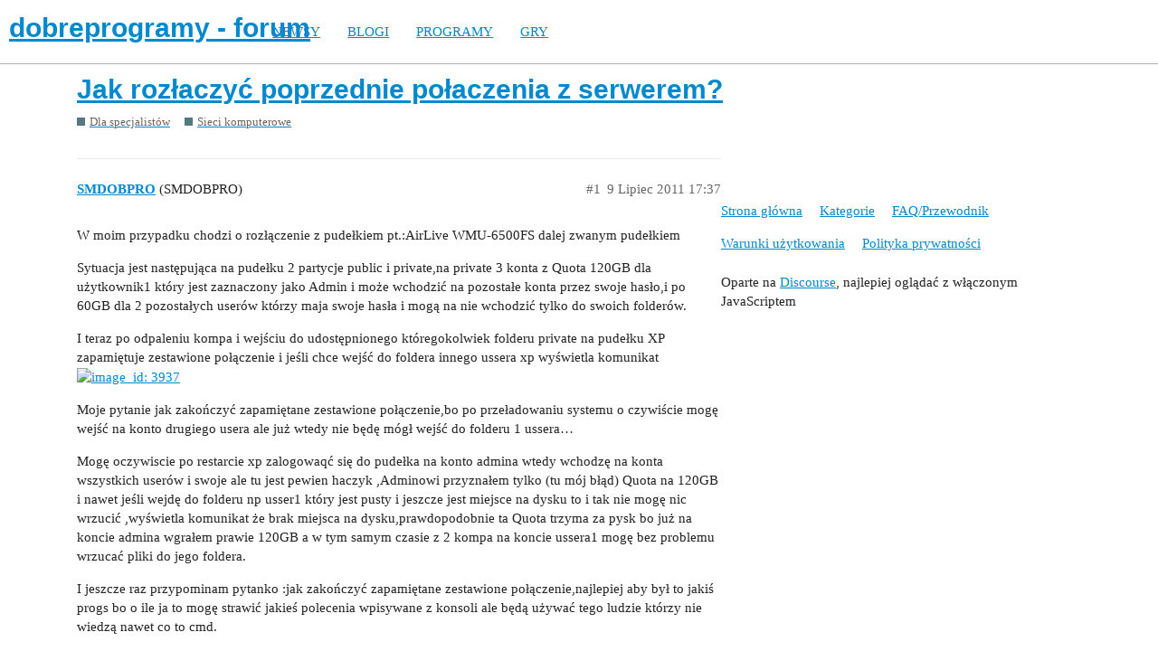

--- FILE ---
content_type: text/html; charset=utf-8
request_url: https://forum.dobreprogramy.pl/t/jak-rozlaczyc-poprzednie-polaczenia-z-serwerem/375159
body_size: 4738
content:
<!DOCTYPE html>
<html lang="pl-PL">
  <head>
    <meta charset="utf-8">
    <title>Jak rozłaczyć poprzednie połaczenia z serwerem? - Sieci komputerowe - dobreprogramy - forum</title>
    <meta name="description" content="W moim przypadku chodzi o rozłączenie z pudełkiem pt.:AirLive WMU-6500FS dalej zwanym pudełkiem 

Sytuacja jest następująca na pudełku 2 partycje public i private,na private 3 konta z Quota 120GB dla użytkownik1 który je&amp;hellip;">
    <meta name="generator" content="Discourse 2.9.0.beta9 - https://github.com/discourse/discourse version 415535d577057676e46a5e4ec90a3ea3ec2bd27a">
<link rel="icon" type="image/png" href="https://forum.dobreprogramy.pl/uploads/default/optimized/3X/6/2/622c6d55469d37b29c43061ef104a7de549c1af9_2_32x32.ico">
<link rel="apple-touch-icon" type="image/png" href="https://forum.dobreprogramy.pl/uploads/default/optimized/3X/c/6/c68c5a0c534a035071b296ce94f9b0d1df82807d_2_180x180.png">
<meta name="theme-color" content="#ffffff">
<meta name="viewport" content="width=device-width, initial-scale=1.0, minimum-scale=1.0, user-scalable=yes, viewport-fit=cover">
<link rel="canonical" href="https://forum.dobreprogramy.pl/t/jak-rozlaczyc-poprzednie-polaczenia-z-serwerem/375159" />
<script type="application/ld+json">{"@context":"http://schema.org","@type":"WebSite","url":"https://forum.dobreprogramy.pl","potentialAction":{"@type":"SearchAction","target":"https://forum.dobreprogramy.pl/search?q={search_term_string}","query-input":"required name=search_term_string"}}</script>
<link rel="search" type="application/opensearchdescription+xml" href="https://forum.dobreprogramy.pl/opensearch.xml" title="dobreprogramy - forum Search">

    <link href="/stylesheets/color_definitions_podstawa__39_abfeb62537eceaa01838b0c303c89af6b337e3e9.css?__ws=forum.dobreprogramy.pl" media="all" rel="stylesheet" class="light-scheme"/><link href="/stylesheets/color_definitions_ciemny_36_39_f6b58b50b4f0f5383c87e33a8dcef6ed539185e7.css?__ws=forum.dobreprogramy.pl" media="(prefers-color-scheme: dark)" rel="stylesheet" class="dark-scheme"/>

  <link href="/stylesheets/desktop_bba84c5e9bfabc5618c660b00e083e1a963bb741.css?__ws=forum.dobreprogramy.pl" media="all" rel="stylesheet" data-target="desktop"  />



  <link href="/stylesheets/discourse-adplugin-dp_bba84c5e9bfabc5618c660b00e083e1a963bb741.css?__ws=forum.dobreprogramy.pl" media="all" rel="stylesheet" data-target="discourse-adplugin-dp"  />
  <link href="/stylesheets/discourse-canned-replies_bba84c5e9bfabc5618c660b00e083e1a963bb741.css?__ws=forum.dobreprogramy.pl" media="all" rel="stylesheet" data-target="discourse-canned-replies"  />
  <link href="/stylesheets/discourse-details_bba84c5e9bfabc5618c660b00e083e1a963bb741.css?__ws=forum.dobreprogramy.pl" media="all" rel="stylesheet" data-target="discourse-details"  />
  <link href="/stylesheets/discourse-local-dates_bba84c5e9bfabc5618c660b00e083e1a963bb741.css?__ws=forum.dobreprogramy.pl" media="all" rel="stylesheet" data-target="discourse-local-dates"  />
  <link href="/stylesheets/discourse-narrative-bot_bba84c5e9bfabc5618c660b00e083e1a963bb741.css?__ws=forum.dobreprogramy.pl" media="all" rel="stylesheet" data-target="discourse-narrative-bot"  />
  <link href="/stylesheets/discourse-presence_bba84c5e9bfabc5618c660b00e083e1a963bb741.css?__ws=forum.dobreprogramy.pl" media="all" rel="stylesheet" data-target="discourse-presence"  />
  <link href="/stylesheets/discourse-question-answer_bba84c5e9bfabc5618c660b00e083e1a963bb741.css?__ws=forum.dobreprogramy.pl" media="all" rel="stylesheet" data-target="discourse-question-answer"  />
  <link href="/stylesheets/discourse-quick-messages_bba84c5e9bfabc5618c660b00e083e1a963bb741.css?__ws=forum.dobreprogramy.pl" media="all" rel="stylesheet" data-target="discourse-quick-messages"  />
  <link href="/stylesheets/discourse-solved_bba84c5e9bfabc5618c660b00e083e1a963bb741.css?__ws=forum.dobreprogramy.pl" media="all" rel="stylesheet" data-target="discourse-solved"  />
  <link href="/stylesheets/discourse-staff-notes_bba84c5e9bfabc5618c660b00e083e1a963bb741.css?__ws=forum.dobreprogramy.pl" media="all" rel="stylesheet" data-target="discourse-staff-notes"  />
  <link href="/stylesheets/discourse-voting_bba84c5e9bfabc5618c660b00e083e1a963bb741.css?__ws=forum.dobreprogramy.pl" media="all" rel="stylesheet" data-target="discourse-voting"  />
  <link href="/stylesheets/discourse-whos-online_bba84c5e9bfabc5618c660b00e083e1a963bb741.css?__ws=forum.dobreprogramy.pl" media="all" rel="stylesheet" data-target="discourse-whos-online"  />
  <link href="/stylesheets/lazy-yt_bba84c5e9bfabc5618c660b00e083e1a963bb741.css?__ws=forum.dobreprogramy.pl" media="all" rel="stylesheet" data-target="lazy-yt"  />
  <link href="/stylesheets/poll_bba84c5e9bfabc5618c660b00e083e1a963bb741.css?__ws=forum.dobreprogramy.pl" media="all" rel="stylesheet" data-target="poll"  />
  <link href="/stylesheets/retort_bba84c5e9bfabc5618c660b00e083e1a963bb741.css?__ws=forum.dobreprogramy.pl" media="all" rel="stylesheet" data-target="retort"  />
  <link href="/stylesheets/discourse-question-answer_desktop_bba84c5e9bfabc5618c660b00e083e1a963bb741.css?__ws=forum.dobreprogramy.pl" media="all" rel="stylesheet" data-target="discourse-question-answer_desktop"  />
  <link href="/stylesheets/discourse-voting_desktop_bba84c5e9bfabc5618c660b00e083e1a963bb741.css?__ws=forum.dobreprogramy.pl" media="all" rel="stylesheet" data-target="discourse-voting_desktop"  />
  <link href="/stylesheets/poll_desktop_bba84c5e9bfabc5618c660b00e083e1a963bb741.css?__ws=forum.dobreprogramy.pl" media="all" rel="stylesheet" data-target="poll_desktop"  />

  <link href="/stylesheets/desktop_theme_44_1e6e7b6a82c8a1c6fa59ad81ecdad6c90e9da22d.css?__ws=forum.dobreprogramy.pl" media="all" rel="stylesheet" data-target="desktop_theme" data-theme-id="44" data-theme-name="navigation-menu"/>
<link href="/stylesheets/desktop_theme_42_489edb94827f397a22a78ce814dc33296722c352.css?__ws=forum.dobreprogramy.pl" media="all" rel="stylesheet" data-target="desktop_theme" data-theme-id="42" data-theme-name="plugin-fixes"/>
<link href="/stylesheets/desktop_theme_41_1fa2eba456e601165f62f6b79ee2b3e5738b9f74.css?__ws=forum.dobreprogramy.pl" media="all" rel="stylesheet" data-target="desktop_theme" data-theme-id="41" data-theme-name="wp-integration"/>
<link href="/stylesheets/desktop_theme_39_e5c88d1eb952d24b22115d666ccc016fc6f5c421.css?__ws=forum.dobreprogramy.pl" media="all" rel="stylesheet" data-target="desktop_theme" data-theme-id="39" data-theme-name="dobreprogramy"/>

    <meta name="google-site-verification" content="ARNqjD_2rh-75t4IN9LKSJrHeA4sIOhmAqXX6rnsYJM">

<script async="" crossorigin="" nomodule="" src="https://std.wpcdn.pl/wpjslib/wpjslib-lite.js" id="wpjslib"></script>
<script async="" crossorigin="" type="module" src="https://std.wpcdn.pl/wpjslib6/wpjslib-lite.js" id="wpjslib6"></script>

<script defer="" src="/theme-javascripts/ae708cbc1be10cd5cf18b14ffb14a68b0200e799.js?__ws=forum.dobreprogramy.pl" data-theme-id="41"></script>
<script defer="" src="/theme-javascripts/7cc7cf8d76bf830cbfbf89ac6fd769dc5d014f33.js?__ws=forum.dobreprogramy.pl" data-theme-id="41"></script>
    <meta id="data-ga-universal-analytics" data-tracking-code="UA-3114185-1" data-json="{&quot;cookieDomain&quot;:&quot;forum.dobreprogramy.pl&quot;}" data-auto-link-domains="">

  <link rel="preload" href="/assets/google-universal-analytics-v3-8cf0774bfa08ca761ca08a4bc372f0c17620d86591225f86d3e1bdb51c18a0b0.js" as="script">
<script defer src="/assets/google-universal-analytics-v3-8cf0774bfa08ca761ca08a4bc372f0c17620d86591225f86d3e1bdb51c18a0b0.js"></script>


        <link rel="alternate nofollow" type="application/rss+xml" title="Kanał RSS tematu &#39;Jak rozłaczyć poprzednie połaczenia z serwerem?&#39;" href="https://forum.dobreprogramy.pl/t/jak-rozlaczyc-poprzednie-polaczenia-z-serwerem/375159.rss" />
    <meta property="og:site_name" content="dobreprogramy - forum" />
<meta property="og:type" content="website" />
<meta name="twitter:card" content="summary" />
<meta name="twitter:image" content="https://forum.dobreprogramy.pl/uploads/default/original/3X/d/a/dae543397c3d5bd6f731412176c35838ace56921.png" />
<meta property="og:image" content="https://forum.dobreprogramy.pl/uploads/default/original/3X/d/a/dae543397c3d5bd6f731412176c35838ace56921.png" />
<meta property="og:url" content="https://forum.dobreprogramy.pl/t/jak-rozlaczyc-poprzednie-polaczenia-z-serwerem/375159" />
<meta name="twitter:url" content="https://forum.dobreprogramy.pl/t/jak-rozlaczyc-poprzednie-polaczenia-z-serwerem/375159" />
<meta property="og:title" content="Jak rozłaczyć poprzednie połaczenia z serwerem?" />
<meta name="twitter:title" content="Jak rozłaczyć poprzednie połaczenia z serwerem?" />
<meta property="og:description" content="W moim przypadku chodzi o rozłączenie z pudełkiem pt.:AirLive WMU-6500FS dalej zwanym pudełkiem  Sytuacja jest następująca na pudełku 2 partycje public i private,na private 3 konta z Quota 120GB dla użytkownik1 który jest zaznaczony jako Admin i może wchodzić na pozostałe konta przez swoje hasło,i po 60GB dla 2 pozostałych userów którzy maja swoje hasła i mogą na nie wchodzić tylko do swoich folderów.  I teraz po odpaleniu kompa i wejściu do udostępnionego któregokolwiek folderu private na pudeł..." />
<meta name="twitter:description" content="W moim przypadku chodzi o rozłączenie z pudełkiem pt.:AirLive WMU-6500FS dalej zwanym pudełkiem  Sytuacja jest następująca na pudełku 2 partycje public i private,na private 3 konta z Quota 120GB dla użytkownik1 który jest zaznaczony jako Admin i może wchodzić na pozostałe konta przez swoje hasło,i po 60GB dla 2 pozostałych userów którzy maja swoje hasła i mogą na nie wchodzić tylko do swoich folderów.  I teraz po odpaleniu kompa i wejściu do udostępnionego któregokolwiek folderu private na pudeł..." />
<meta property="article:published_time" content="2011-07-09T17:37:01+00:00" />
<meta property="og:ignore_canonical" content="true" />


    <script type="application/ld+json">{"@context":"http://schema.org","@type":"QAPage","name":"Jak rozłaczyć poprzednie połaczenia z serwerem?","mainEntity":{"@type":"Question","name":"Jak rozłaczyć poprzednie połaczenia z serwerem?","text":"W moim przypadku chodzi o rozłączenie z pudełkiem pt.:AirLive WMU-6500FS dalej zwanym pudełkiem\n\nSytuacja jest następująca na pudełku 2 partycje public i private,na private 3 konta z Quota 120GB dla użytkownik1 który jest zaznaczony jako Admin i może wchodzić na pozostałe konta przez swoje hasło,i p&hellip;","upvoteCount":0,"answerCount":0,"dateCreated":"2011-07-09T17:37:01.000Z","author":{"@type":"Person","name":"SMDOBPRO"}}}</script>
  </head>
  <body class="crawler">
    <script defer="" src="/theme-javascripts/b4fb8197a55a0b65bb0e90597caa5b37b8c12ec6.js?__ws=forum.dobreprogramy.pl" data-theme-id="41"></script>


<div id="crunchify-navbar" class="crunchify-container">
<span id="crunchify-top-links">
<ul class="nav-link-container">
   <li><a href="https://www.dobreprogramy.pl" class="nav-link">NEWSY</a></li>
   <li><a href="https://www.dobreprogramy.pl/blogi" class="nav-link">BLOGI</a></li>
   <li><a href="https://www.dobreprogramy.pl/programy,windows" class="nav-link">PROGRAMY</a></li>
   <li><a href="https://www.polygamia.pl" target="_blank" class="nav-link">GRY</a></li>
</ul></span>
</div><script defer="" src="/theme-javascripts/f94729ba8f7bb50d4341ca8f8d984449a2070304.js?__ws=forum.dobreprogramy.pl" data-theme-id="44"></script>
    <header>
  <a href="/">
    <h1>dobreprogramy - forum</h1>
  </a>
</header>

    <div id="main-outlet" class="wrap" role="main">
        <div id="topic-title">
    <h1>
      <a href="/t/jak-rozlaczyc-poprzednie-polaczenia-z-serwerem/375159">Jak rozłaczyć poprzednie połaczenia z serwerem?</a>
    </h1>

      <div class="topic-category" itemscope itemtype="http://schema.org/BreadcrumbList">
          <span itemprop="itemListElement" itemscope itemtype="http://schema.org/ListItem">
            <a href="https://forum.dobreprogramy.pl/c/dla-specjalistow/5" class="badge-wrapper bullet" itemprop="item">
              <span class='badge-category-bg' style='background-color: #547980'></span>
              <span class='badge-category clear-badge'>
                <span class='category-name' itemprop='name'>Dla specjalistów</span>
              </span>
            </a>
            <meta itemprop="position" content="1" />
          </span>
          <span itemprop="itemListElement" itemscope itemtype="http://schema.org/ListItem">
            <a href="https://forum.dobreprogramy.pl/c/dla-specjalistow/sieci-komputerowe/67" class="badge-wrapper bullet" itemprop="item">
              <span class='badge-category-bg' style='background-color: #547980'></span>
              <span class='badge-category clear-badge'>
                <span class='category-name' itemprop='name'>Sieci komputerowe</span>
              </span>
            </a>
            <meta itemprop="position" content="2" />
          </span>
      </div>

  </div>

  


      <div id='post_1' itemscope itemtype='http://schema.org/DiscussionForumPosting' class='topic-body crawler-post'>
        <div class='crawler-post-meta'>
          <div itemprop='publisher' itemscope itemtype="http://schema.org/Organization">
            <meta itemprop='name' content='Wirtualna Polska Media SA'>
              <div itemprop='logo' itemscope itemtype="http://schema.org/ImageObject">
                <meta itemprop='url' content='https://techforum.wpcdn.pl/original/3X/3/f/3fc6217c7416b9e499c21933c6acf6323c708813.png'>
              </div>
          </div>
          <span class="creator" itemprop="author" itemscope itemtype="http://schema.org/Person">
            <a itemprop="url" href='https://forum.dobreprogramy.pl/u/SMDOBPRO'><span itemprop='name'>SMDOBPRO</span></a>
            (SMDOBPRO)
          </span>

          <link itemprop="mainEntityOfPage" href="https://forum.dobreprogramy.pl/t/jak-rozlaczyc-poprzednie-polaczenia-z-serwerem/375159">


          <span class="crawler-post-infos">
              <time itemprop='datePublished' datetime='2011-07-09T17:37:01Z' class='post-time'>
                9 Lipiec 2011 17:37
              </time>
              <meta itemprop='dateModified' content='2011-07-09T17:37:01Z'>
          <span itemprop='position'>#1</span>
          </span>
        </div>
        <div class='post' itemprop='articleBody'>
          <p>W moim przypadku chodzi o rozłączenie z pudełkiem pt.:AirLive WMU-6500FS dalej zwanym pudełkiem</p>
<p>Sytuacja jest następująca na pudełku 2 partycje public i private,na private 3 konta z Quota 120GB dla użytkownik1 który jest zaznaczony jako Admin i może wchodzić na pozostałe konta przez swoje hasło,i po 60GB dla 2 pozostałych userów którzy maja swoje hasła i mogą na nie wchodzić tylko do swoich folderów.</p>
<p>I teraz po odpaleniu kompa i wejściu do udostępnionego któregokolwiek folderu private na pudełku XP zapamiętuje zestawione połączenie i jeśli chce wejść do foldera innego ussera xp wyświetla komunikat <a href="https://forum.dobreprogramy.pl/gallery/image.php?image_id=3937"><img src="https://forum.dobreprogramy.pl/gallery/thumbnail.php?image_id=3937" alt="image_id: 3937" width="" height=""></a></p>
<p>Moje pytanie jak zakończyć zapamiętane zestawione połączenie,bo po przeładowaniu systemu o czywiście mogę wejść na konto drugiego usera ale już wtedy nie będę mógł wejść do folderu 1 ussera…</p>
<p>Mogę oczywiscie po restarcie xp zalogowaqć się do pudełka na konto admina wtedy wchodzę na konta wszystkich userów i swoje ale tu jest pewien haczyk ,Adminowi przyznałem tylko (tu mój błąd) Quota na 120GB i nawet jeśli wejdę do folderu np usser1 który jest pusty i jeszcze jest miejsce na dysku to i tak nie mogę nic wrzucić ,wyświetla komunikat że brak miejsca na dysku,prawdopodobnie ta Quota trzyma za pysk bo już na koncie admina wgrałem prawie 120GB a w tym samym czasie z 2 kompa na koncie ussera1 mogę bez problemu wrzucać pliki do jego foldera.</p>
<p>I jeszcze raz przypominam pytanko :jak zakończyć zapamiętane zestawione połączenie,najlepiej aby był to jakiś progs bo o ile ja to mogę strawić jakieś polecenia wpisywane z konsoli ale będą używać tego ludzie którzy nie wiedzą nawet co to cmd.</p>
<p>Z góry dziękuję za wszelką pomoc.</p>
<p>Edit 10.07.2011</p>
<p>Dobra na razie znalazłem dla konsoli cmd</p>
<p>Najpierw wylistowanie połączeń poleceniem “net use”,wyświetli nawiązane połączenia np:</p>
<p>OK \Nazwa hosta\nazwa udziału Microsoft Windows Network</p>
<p>Wpisujemy polecenie dla połączenia które nas interesuje:</p>
<p>“net use \Nazwa hosta\nazwa udziału /delete”</p>
<p>jeśli mamy otwarte okno do udziału zapyta jeszcze o potwierdzenie,potwierdzamy i już możemy logować się jako inny użytkownik,ale podtrzymuję prośbę o jakiś progs w którym można to wyklikać na razie robię to przez pliki bat.</p>
        </div>

        <meta itemprop='headline' content='Jak rozłaczyć poprzednie połaczenia z serwerem?'>
          <meta itemprop='keywords' content=''>

        <div itemprop="interactionStatistic" itemscope itemtype="http://schema.org/InteractionCounter">
           <meta itemprop="interactionType" content="http://schema.org/LikeAction"/>
           <meta itemprop="userInteractionCount" content="0" />
           <span class='post-likes'></span>
         </div>

         <div itemprop="interactionStatistic" itemscope itemtype="http://schema.org/InteractionCounter">
            <meta itemprop="interactionType" content="http://schema.org/CommentAction"/>
            <meta itemprop="userInteractionCount" content="0" />
          </div>

      </div>






    </div>
    <footer class="container wrap">
  <nav class='crawler-nav'>
    <ul>
      <li itemscope itemtype='http://schema.org/SiteNavigationElement'>
        <span itemprop='name'>
          <a href='/' itemprop="url">Strona główna </a>
        </span>
      </li>
      <li itemscope itemtype='http://schema.org/SiteNavigationElement'>
        <span itemprop='name'>
          <a href='/categories' itemprop="url">Kategorie </a>
        </span>
      </li>
      <li itemscope itemtype='http://schema.org/SiteNavigationElement'>
        <span itemprop='name'>
          <a href='/guidelines' itemprop="url">FAQ/Przewodnik </a>
        </span>
      </li>
      <li itemscope itemtype='http://schema.org/SiteNavigationElement'>
        <span itemprop='name'>
          <a href='/tos' itemprop="url">Warunki użytkowania </a>
        </span>
      </li>
      <li itemscope itemtype='http://schema.org/SiteNavigationElement'>
        <span itemprop='name'>
          <a href='/privacy' itemprop="url">Polityka prywatności </a>
        </span>
      </li>
    </ul>
  </nav>
  <p class='powered-by-link'>Oparte na <a href="https://www.discourse.org">Discourse</a>, najlepiej oglądać z włączonym JavaScriptem</p>
</footer>

    
    
<script defer="" src="/theme-javascripts/94d5d6556f7aef47013bc89ac7eaf2a9eba55522.js?__ws=forum.dobreprogramy.pl" data-theme-id="43"></script>
  </body>
  
</html>
